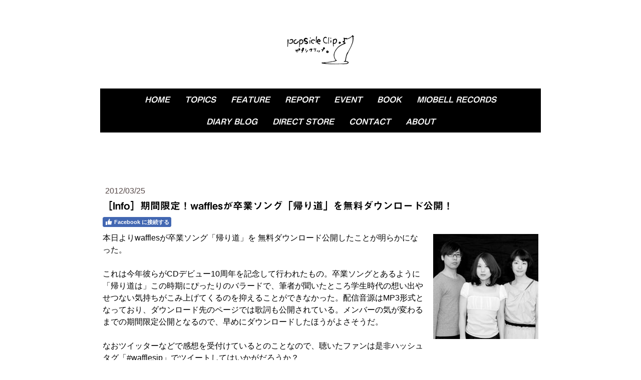

--- FILE ---
content_type: text/html; charset=UTF-8
request_url: https://www.popsicleclip.com/2012/03/25/info-%E6%9C%9F%E9%96%93%E9%99%90%E5%AE%9A-waffles%E3%81%8C%E5%8D%92%E6%A5%AD%E3%82%BD%E3%83%B3%E3%82%B0-%E5%B8%B0%E3%82%8A%E9%81%93-%E3%82%92%E7%84%A1%E6%96%99%E3%83%80%E3%82%A6%E3%83%B3%E3%83%AD%E3%83%BC%E3%83%89%E5%85%AC%E9%96%8B/
body_size: 11717
content:
<!DOCTYPE html>
<html lang="ja-JP"><head>
    <meta charset="utf-8"/>
    <link rel="dns-prefetch preconnect" href="https://u.jimcdn.com/" crossorigin="anonymous"/>
<link rel="dns-prefetch preconnect" href="https://assets.jimstatic.com/" crossorigin="anonymous"/>
<link rel="dns-prefetch preconnect" href="https://image.jimcdn.com" crossorigin="anonymous"/>
<link rel="dns-prefetch preconnect" href="https://fonts.jimstatic.com" crossorigin="anonymous"/>
<meta name="viewport" content="width=device-width, initial-scale=1"/>
<meta http-equiv="X-UA-Compatible" content="IE=edge"/>
<meta name="description" content=""/>
<meta name="robots" content="index, follow, archive"/>
<meta property="st:section" content=""/>
<meta name="generator" content="Jimdo Creator"/>
<meta name="twitter:title" content="［Info］期間限定！wafflesが卒業ソング「帰り道」を無料ダウンロード公開！"/>
<meta name="twitter:description" content="本日よりwafflesが卒業ソング「帰り道」を 無料ダウンロード公開したことが明らかになった。 これは今年彼らがCDデビュー10周年を記念して行われたもの。卒業ソングとあるように「帰り道は」この時期にぴったりのバラードで、筆者が聞いたところ学生時代の想い出やせつない気持ちがこみ上げてくるのを抑えることができなかった。配信音源はMP3形式となっており、ダウンロード先のページでは歌詞も公開されている。メンバーの気が変わるまでの期間限定公開となるので、早めにダウンロードしたほうがよさそうだ。 なおツイッターなどで感想を受付けているとのことなので、聴いたファンは是非ハッシュタグ「#wafflesjp」でツイートしてはいかがだろうか？ &amp;gt;&amp;gt;&amp;gt;帰り道 (Kaeri-michi) / waffles フリーダウンロード &amp;gt;&amp;gt;&amp;gt;waffles オフィシャルサイト"/>
<meta name="twitter:card" content="summary_large_image"/>
<meta property="og:url" content="http://www.popsicleclip.com/2012/03/25/info-%E6%9C%9F%E9%96%93%E9%99%90%E5%AE%9A-waffles%E3%81%8C%E5%8D%92%E6%A5%AD%E3%82%BD%E3%83%B3%E3%82%B0-%E5%B8%B0%E3%82%8A%E9%81%93-%E3%82%92%E7%84%A1%E6%96%99%E3%83%80%E3%82%A6%E3%83%B3%E3%83%AD%E3%83%BC%E3%83%89%E5%85%AC%E9%96%8B/"/>
<meta property="og:title" content="［Info］期間限定！wafflesが卒業ソング「帰り道」を無料ダウンロード公開！"/>
<meta property="og:description" content="本日よりwafflesが卒業ソング「帰り道」を 無料ダウンロード公開したことが明らかになった。 これは今年彼らがCDデビュー10周年を記念して行われたもの。卒業ソングとあるように「帰り道は」この時期にぴったりのバラードで、筆者が聞いたところ学生時代の想い出やせつない気持ちがこみ上げてくるのを抑えることができなかった。配信音源はMP3形式となっており、ダウンロード先のページでは歌詞も公開されている。メンバーの気が変わるまでの期間限定公開となるので、早めにダウンロードしたほうがよさそうだ。 なおツイッターなどで感想を受付けているとのことなので、聴いたファンは是非ハッシュタグ「#wafflesjp」でツイートしてはいかがだろうか？ &amp;gt;&amp;gt;&amp;gt;帰り道 (Kaeri-michi) / waffles フリーダウンロード &amp;gt;&amp;gt;&amp;gt;waffles オフィシャルサイト"/>
<meta property="og:type" content="article"/>
<meta property="og:locale" content="ja_JP"/>
<meta property="og:site_name" content="ポプシクリップ。｜Popsicle Clip. ☆－ポップスリスナー向けの音楽情報メディア－★"/>
<meta name="twitter:image" content="https://image.jimcdn.com/cdn-cgi/image//app/cms/storage/image/path/s3ee25abd2d715711/image/i8ec6a86b71a958cc/version/1332862043/waffles.jpg"/>
<meta property="og:image" content="https://image.jimcdn.com/cdn-cgi/image//app/cms/storage/image/path/s3ee25abd2d715711/image/i8ec6a86b71a958cc/version/1332862043/waffles.jpg"/>
<meta property="og:image:width" content="300"/>
<meta property="og:image:height" content="300"/>
<meta property="og:image:secure_url" content="https://image.jimcdn.com/cdn-cgi/image//app/cms/storage/image/path/s3ee25abd2d715711/image/i8ec6a86b71a958cc/version/1332862043/waffles.jpg"/>
<meta property="article:published_time" content="2012-03-25 07:16:00"/>
<meta property="article:tag" content="musicinfo"/><title>［Info］期間限定！wafflesが卒業ソング「帰り道」を無料ダウンロード公開！ - ポプシクリップ。｜Popsicle Clip. ☆－ポップスリスナー向けの音楽情報メディア－★</title>
<link rel="shortcut icon" href="https://u.jimcdn.com/cms/o/s3ee25abd2d715711/img/favicon.png?t=1486268447"/>
    <link rel="alternate" type="application/rss+xml" title="ブログ" href="https://www.popsicleclip.com/rss/blog"/>    
<link rel="canonical" href="https://www.popsicleclip.com/2012/03/25/info-期間限定-wafflesが卒業ソング-帰り道-を無料ダウンロード公開/"/>

        <script src="https://assets.jimstatic.com/ckies.js.7c38a5f4f8d944ade39b.js"></script>

        <script src="https://assets.jimstatic.com/cookieControl.js.b05bf5f4339fa83b8e79.js"></script>
    <script>window.CookieControlSet.setToOff();</script>

    <style>html,body{margin:0}.hidden{display:none}.n{padding:5px}#cc-website-title a {text-decoration: none}.cc-m-image-align-1{text-align:left}.cc-m-image-align-2{text-align:right}.cc-m-image-align-3{text-align:center}</style>

        <link href="https://u.jimcdn.com/cms/o/s3ee25abd2d715711/layout/dm_0eec6599c9b0789f15eb74c7816e1eec/css/layout.css?t=1673062186" rel="stylesheet" type="text/css" id="jimdo_layout_css"/>
<script>     /* <![CDATA[ */     /*!  loadCss [c]2014 @scottjehl, Filament Group, Inc.  Licensed MIT */     window.loadCSS = window.loadCss = function(e,n,t){var r,l=window.document,a=l.createElement("link");if(n)r=n;else{var i=(l.body||l.getElementsByTagName("head")[0]).childNodes;r=i[i.length-1]}var o=l.styleSheets;a.rel="stylesheet",a.href=e,a.media="only x",r.parentNode.insertBefore(a,n?r:r.nextSibling);var d=function(e){for(var n=a.href,t=o.length;t--;)if(o[t].href===n)return e.call(a);setTimeout(function(){d(e)})};return a.onloadcssdefined=d,d(function(){a.media=t||"all"}),a};     window.onloadCSS = function(n,o){n.onload=function(){n.onload=null,o&&o.call(n)},"isApplicationInstalled"in navigator&&"onloadcssdefined"in n&&n.onloadcssdefined(o)}     /* ]]> */ </script>     <script>
// <![CDATA[
onloadCSS(loadCss('https://assets.jimstatic.com/web.css.0732c147b7adfbb7c932a67d78765812.css') , function() {
    this.id = 'jimdo_web_css';
});
// ]]>
</script>
<link href="https://assets.jimstatic.com/web.css.0732c147b7adfbb7c932a67d78765812.css" rel="preload" as="style"/>
<noscript>
<link href="https://assets.jimstatic.com/web.css.0732c147b7adfbb7c932a67d78765812.css" rel="stylesheet"/>
</noscript>
    <script>
    //<![CDATA[
        var jimdoData = {"isTestserver":false,"isLcJimdoCom":false,"isJimdoHelpCenter":false,"isProtectedPage":false,"cstok":"de6c3fc147ce4fcb7d77d11cbddadcd29a89ef8c","cacheJsKey":"af37463b1ceb7cdd5aa498b70f8af548d34286b6","cacheCssKey":"af37463b1ceb7cdd5aa498b70f8af548d34286b6","cdnUrl":"https:\/\/assets.jimstatic.com\/","minUrl":"https:\/\/assets.jimstatic.com\/app\/cdn\/min\/file\/","authUrl":"https:\/\/a.jimdo.com\/","webPath":"https:\/\/www.popsicleclip.com\/","appUrl":"https:\/\/a.jimdo.com\/","cmsLanguage":"ja_JP","isFreePackage":false,"mobile":false,"isDevkitTemplateUsed":true,"isTemplateResponsive":true,"websiteId":"s3ee25abd2d715711","pageId":1117458715,"packageId":2,"shop":{"deliveryTimeTexts":{"1":"\u914d\u9001\u671f\u9593\uff1a\uff11\uff0d\uff13\u65e5","2":"\u914d\u9001\u671f\u9593\uff1a\uff13\uff0d\uff15\u65e5","3":"\u914d\u9001\u671f\u9593\uff1a\u53d7\u6ce8\u751f\u7523\u306e\u305f\u3081\u5225\u9014\u3054\u9023\u7d61"},"checkoutButtonText":"\u8cfc\u5165","isReady":false,"currencyFormat":{"pattern":"\u00a4#,##0","convertedPattern":"$#,##0","symbols":{"GROUPING_SEPARATOR":",","DECIMAL_SEPARATOR":".","CURRENCY_SYMBOL":"\uffe5"}},"currencyLocale":"ja_JP"},"tr":{"gmap":{"searchNotFound":"\u5165\u529b\u3055\u308c\u305f\u4f4f\u6240\u306f\u5b58\u5728\u3057\u306a\u3044\u304b\u3001\u898b\u3064\u3051\u308b\u3053\u3068\u304c\u3067\u304d\u307e\u305b\u3093\u3067\u3057\u305f\u3002","routeNotFound":"\u30eb\u30fc\u30c8\u304c\u8a08\u7b97\u3067\u304d\u307e\u305b\u3093\u3067\u3057\u305f\u3002\u76ee\u7684\u5730\u304c\u9060\u3059\u304e\u308b\u304b\u660e\u78ba\u3067\u306f\u306a\u3044\u53ef\u80fd\u6027\u304c\u3042\u308a\u307e\u3059\u3002"},"shop":{"checkoutSubmit":{"next":"\u6b21\u3078","wait":"\u304a\u5f85\u3061\u304f\u3060\u3055\u3044"},"paypalError":"\u30a8\u30e9\u30fc\u304c\u767a\u751f\u3057\u307e\u3057\u305f\u3002\u518d\u5ea6\u304a\u8a66\u3057\u304f\u3060\u3055\u3044\u3002","cartBar":"\u30b7\u30e7\u30c3\u30d4\u30f3\u30b0\u30ab\u30fc\u30c8\u3092\u78ba\u8a8d","maintenance":"\u7533\u3057\u8a33\u3054\u3056\u3044\u307e\u305b\u3093\u3001\u30e1\u30f3\u30c6\u30ca\u30f3\u30b9\u4e2d\u306e\u305f\u3081\u4e00\u6642\u7684\u306b\u30b7\u30e7\u30c3\u30d7\u304c\u5229\u7528\u3067\u304d\u307e\u305b\u3093\u3002\u3054\u8ff7\u60d1\u3092\u304a\u304b\u3051\u3057\u7533\u3057\u8a33\u3054\u3056\u3044\u307e\u305b\u3093\u304c\u3001\u304a\u6642\u9593\u3092\u3042\u3051\u3066\u518d\u5ea6\u304a\u8a66\u3057\u304f\u3060\u3055\u3044\u3002","addToCartOverlay":{"productInsertedText":"\u30ab\u30fc\u30c8\u306b\u5546\u54c1\u304c\u8ffd\u52a0\u3055\u308c\u307e\u3057\u305f","continueShoppingText":"\u8cb7\u3044\u7269\u3092\u7d9a\u3051\u308b","reloadPageText":"\u66f4\u65b0"},"notReadyText":"\u3053\u3061\u3089\u306e\u30b7\u30e7\u30c3\u30d7\u306f\u73fe\u5728\u6e96\u5099\u4e2d\u306e\u305f\u3081\u3054\u5229\u7528\u3044\u305f\u3060\u3051\u307e\u305b\u3093\u3002\u30b7\u30e7\u30c3\u30d7\u30aa\u30fc\u30ca\u30fc\u306f\u4ee5\u4e0b\u3092\u3054\u78ba\u8a8d\u304f\u3060\u3055\u3044\u3002https:\/\/help.jimdo.com\/hc\/ja\/articles\/115005521583","numLeftText":"\u73fe\u5728\u3053\u306e\u5546\u54c1\u306f {:num} \u307e\u3067\u8cfc\u5165\u3067\u304d\u307e\u3059\u3002","oneLeftText":"\u3053\u306e\u5546\u54c1\u306e\u5728\u5eab\u306f\u6b8b\u308a1\u70b9\u3067\u3059"},"common":{"timeout":"\u30a8\u30e9\u30fc\u304c\u767a\u751f\u3044\u305f\u3057\u307e\u3057\u305f\u3002\u5f8c\u307b\u3069\u518d\u5b9f\u884c\u3057\u3066\u304f\u3060\u3055\u3044\u3002"},"form":{"badRequest":"\u30a8\u30e9\u30fc\u304c\u767a\u751f\u3057\u307e\u3057\u305f\u3002\u5f8c\u307b\u3069\u6539\u3081\u3066\u304a\u8a66\u3057\u304f\u3060\u3055\u3044\u3002"}},"jQuery":"jimdoGen002","isJimdoMobileApp":false,"bgConfig":{"id":107941689,"type":"color","color":"rgb(255, 255, 255)"},"bgFullscreen":null,"responsiveBreakpointLandscape":767,"responsiveBreakpointPortrait":480,"copyableHeadlineLinks":false,"tocGeneration":false,"googlemapsConsoleKey":false,"loggingForAnalytics":false,"loggingForPredefinedPages":false,"isFacebookPixelIdEnabled":false,"userAccountId":"9f52c60f-ecdf-4418-957f-7f54d5ae6320","dmp":{"typesquareFontApiKey":"4L6CCYWjET8%3D","typesquareFontApiScriptUrl":"\/\/code.typesquare.com\/static\/4L6CCYWjET8%253D\/ts105.js","typesquareFontsAvailable":true}};
    // ]]>
</script>

     <script> (function(window) { 'use strict'; var regBuff = window.__regModuleBuffer = []; var regModuleBuffer = function() { var args = [].slice.call(arguments); regBuff.push(args); }; if (!window.regModule) { window.regModule = regModuleBuffer; } })(window); </script>
    <script src="https://assets.jimstatic.com/web.js.58bdb3da3da85b5697c0.js" async="true"></script>
    <script src="https://assets.jimstatic.com/at.js.62588d64be2115a866ce.js"></script>
<meta name="google-site-verification" content="IYdG6GuOOhVxqynnDRQvO7GWIqTXV93jxbzd0zOhj3Y"/>
<link rel="apple-touch-icon" href="https://u.jimcdn.com/www56/o/s3ee25abd2d715711/userlayout/img/icon-stamp-144.png"/>

<script src="https://code.jquery.com/jquery-1.10.2.min.js" type="text/javascript"></script>
<link href="https://fonts.googleapis.com/css?family=Open+Sans|PT+Sans+Narrow" rel="stylesheet"/>
<link href="https://fonts.googleapis.com/css?family=Archivo+Black|Gravitas+One|Heebo|Lobster|Noto+Sans+JP|Oswald|Passion+One|Permanent+Marker|Roboto+Mono|Tauri|EB+Garamond:wght@500|Walter+Turncoat" rel="stylesheet"/>

<script async="async" src="https://www.googletagmanager.com/gtag/js?id=G-Z4PTYZZECT"></script>

<script type="text/javascript">
//<![CDATA[
  window.dataLayer = window.dataLayer || [];
  function gtag(){dataLayer.push(arguments);}
  gtag('js', new Date());

  gtag('config', 'G-Z4PTYZZECT');
//]]>
</script>
    
</head>

<body class="body cc-page cc-page-blog j-m-gallery-styles j-m-video-styles j-m-hr-styles j-m-header-styles j-m-text-styles j-m-emotionheader-styles j-m-htmlCode-styles j-m-rss-styles j-m-form-styles j-m-table-styles j-m-textWithImage-styles j-m-downloadDocument-styles j-m-imageSubtitle-styles j-m-flickr-styles j-m-googlemaps-styles j-m-blogSelection-styles j-m-comment-styles-disabled j-m-jimdo-styles j-m-profile-styles j-m-guestbook-styles j-m-promotion-styles j-m-twitter-styles j-m-hgrid-styles j-m-shoppingcart-styles j-m-catalog-styles j-m-product-styles-disabled j-m-facebook-styles j-m-sharebuttons-styles j-m-formnew-styles-disabled j-m-callToAction-styles j-m-turbo-styles j-m-spacing-styles j-m-googleplus-styles j-m-dummy-styles j-m-search-styles j-m-booking-styles j-m-socialprofiles-styles j-footer-styles cc-pagemode-default cc-content-parent" id="page-1117458715">

<div id="cc-inner" class="cc-content-parent">

    <!-- background-area -->
    <div class="jtpl-background-area" background-area=""></div>
    <!-- END background-area -->

    <input type="checkbox" id="jtpl-mobile-navigation__checkbox" class="jtpl-mobile-navigation__checkbox"/><!-- _main.sass --><div class="jtpl-main cc-content-parent">

      <div class="jtpl-main__inner layout-alignment content-options cc-content-parent">

        <!-- _header.sass -->
        <header class="jtpl-header"><!-- _mobile-navigation.sass --><div class="jtpl-mobile-decoration"></div>
          <nav class="jtpl-mobile-navigation navigation-colors"><label for="jtpl-mobile-navigation__checkbox" class="jtpl-mobile-navigation__label">
              <span class="jtpl-mobile-navigation__borders navigation-colors__menu-icon"></span>
            </label>
            <div class="jtpl-mobile-navigation__inner">
              <div data-container="navigation"><div class="j-nav-variant-nested"><ul class="cc-nav-level-0 j-nav-level-0"><li id="cc-nav-view-275591615" class="jmd-nav__list-item-0"><a href="/" data-link-title="HOME">HOME</a></li><li id="cc-nav-view-2357670489" class="jmd-nav__list-item-0"><a href="/topics/" data-link-title="Topics">Topics</a></li><li id="cc-nav-view-331068115" class="jmd-nav__list-item-0"><a href="/feature/" data-link-title="Feature">Feature</a></li><li id="cc-nav-view-982620115" class="jmd-nav__list-item-0"><a href="/report/" data-link-title="Report">Report</a></li><li id="cc-nav-view-659859815" class="jmd-nav__list-item-0 j-nav-has-children"><a href="/event/" data-link-title="Event">Event</a><span data-navi-toggle="cc-nav-view-659859815" class="jmd-nav__toggle-button"></span><ul class="cc-nav-level-1 j-nav-level-1"><li id="cc-nav-view-2506941989" class="jmd-nav__list-item-1"><a href="/event/pops-parade-vol-42/" data-link-title="POPS Parade Vol.42">POPS Parade Vol.42</a></li><li id="cc-nav-view-2506941889" class="jmd-nav__list-item-1"><a href="/event/pops-parade-vol-41/" data-link-title="POPS Parade Vol.41">POPS Parade Vol.41</a></li><li id="cc-nav-view-2505276189" class="jmd-nav__list-item-1"><a href="/event/pops-parade-vol-40/" data-link-title="POPS Parade Vol.40">POPS Parade Vol.40</a></li></ul></li><li id="cc-nav-view-1382959888" class="jmd-nav__list-item-0"><a href="/book/" data-link-title="Book">Book</a></li><li id="cc-nav-view-2362172589" class="jmd-nav__list-item-0"><a href="https://miobell-records.com/" data-link-title="miobell records" target="_blank" rel="nofollow">miobell records</a></li><li id="cc-nav-view-275762915" class="jmd-nav__list-item-0"><a href="/diary-blog/" data-link-title="diary blog">diary blog</a></li><li id="cc-nav-view-2457575589" class="jmd-nav__list-item-0"><a href="https://popsicleclip.stores.jp/" data-link-title="DIRECT STORE" target="_blank" rel="nofollow">DIRECT STORE</a></li><li id="cc-nav-view-275592615" class="jmd-nav__list-item-0 j-nav-has-children"><a href="/contact/" data-link-title="Contact">Contact</a><span data-navi-toggle="cc-nav-view-275592615" class="jmd-nav__toggle-button"></span><ul class="cc-nav-level-1 j-nav-level-1"><li id="cc-nav-view-2264546889" class="jmd-nav__list-item-1"><a href="/contact/mailmagazine/" data-link-title="mailmagazine">mailmagazine</a></li></ul></li><li id="cc-nav-view-2185172589" class="jmd-nav__list-item-0"><a href="/about-2/" data-link-title="About">About</a></li></ul></div></div>
            </div>
          </nav><!-- END _mobile-navigation.sass --><div class="jtpl-title">
            
          </div>
          <div class="jtpl-logo">
            <div id="cc-website-logo" class="cc-single-module-element"><div id="cc-m-13360256189" class="j-module n j-imageSubtitle"><div class="cc-m-image-container"><figure class="cc-imagewrapper cc-m-image-align-3">
<a href="https://www.popsicleclip.com/" target="_self"><img srcset="https://image.jimcdn.com/cdn-cgi/image/width=145%2Cheight=10000%2Cfit=contain%2Cformat=png%2C/app/cms/storage/image/path/s3ee25abd2d715711/image/ifdaedfac313858ea/version/1620169379/image.png 145w, https://image.jimcdn.com/cdn-cgi/image/width=290%2Cheight=10000%2Cfit=contain%2Cformat=png%2C/app/cms/storage/image/path/s3ee25abd2d715711/image/ifdaedfac313858ea/version/1620169379/image.png 290w" sizes="(min-width: 145px) 145px, 100vw" id="cc-m-imagesubtitle-image-13360256189" src="https://image.jimcdn.com/cdn-cgi/image/width=145%2Cheight=10000%2Cfit=contain%2Cformat=png%2C/app/cms/storage/image/path/s3ee25abd2d715711/image/ifdaedfac313858ea/version/1620169379/image.png" alt="ポプシクリップ。｜Popsicle Clip. ☆－ポップスリスナー向けの音楽情報メディア－★" class="" data-src-width="805" data-src-height="377" data-src="https://image.jimcdn.com/cdn-cgi/image/width=145%2Cheight=10000%2Cfit=contain%2Cformat=png%2C/app/cms/storage/image/path/s3ee25abd2d715711/image/ifdaedfac313858ea/version/1620169379/image.png" data-image-id="8418919089"/></a>    

</figure>
</div>
<div class="cc-clear"></div>
<script id="cc-m-reg-13360256189">// <![CDATA[

    window.regModule("module_imageSubtitle", {"data":{"imageExists":true,"hyperlink":"","hyperlink_target":"","hyperlinkAsString":"","pinterest":"0","id":13360256189,"widthEqualsContent":"0","resizeWidth":"145","resizeHeight":68},"id":13360256189});
// ]]>
</script></div></div>
          </div>

          <!-- _navigation.sass -->
          <nav class="jtpl-navigation border-options"><div class="jtpl-navigation__inner navigation-colors" data-dropdown="true">
              <div data-container="navigation"><div class="j-nav-variant-nested"><ul class="cc-nav-level-0 j-nav-level-0"><li id="cc-nav-view-275591615" class="jmd-nav__list-item-0"><a href="/" data-link-title="HOME">HOME</a></li><li id="cc-nav-view-2357670489" class="jmd-nav__list-item-0"><a href="/topics/" data-link-title="Topics">Topics</a></li><li id="cc-nav-view-331068115" class="jmd-nav__list-item-0"><a href="/feature/" data-link-title="Feature">Feature</a></li><li id="cc-nav-view-982620115" class="jmd-nav__list-item-0"><a href="/report/" data-link-title="Report">Report</a></li><li id="cc-nav-view-659859815" class="jmd-nav__list-item-0 j-nav-has-children"><a href="/event/" data-link-title="Event">Event</a><span data-navi-toggle="cc-nav-view-659859815" class="jmd-nav__toggle-button"></span><ul class="cc-nav-level-1 j-nav-level-1"><li id="cc-nav-view-2506941989" class="jmd-nav__list-item-1"><a href="/event/pops-parade-vol-42/" data-link-title="POPS Parade Vol.42">POPS Parade Vol.42</a></li><li id="cc-nav-view-2506941889" class="jmd-nav__list-item-1"><a href="/event/pops-parade-vol-41/" data-link-title="POPS Parade Vol.41">POPS Parade Vol.41</a></li><li id="cc-nav-view-2505276189" class="jmd-nav__list-item-1"><a href="/event/pops-parade-vol-40/" data-link-title="POPS Parade Vol.40">POPS Parade Vol.40</a></li></ul></li><li id="cc-nav-view-1382959888" class="jmd-nav__list-item-0"><a href="/book/" data-link-title="Book">Book</a></li><li id="cc-nav-view-2362172589" class="jmd-nav__list-item-0"><a href="https://miobell-records.com/" data-link-title="miobell records" target="_blank" rel="nofollow">miobell records</a></li><li id="cc-nav-view-275762915" class="jmd-nav__list-item-0"><a href="/diary-blog/" data-link-title="diary blog">diary blog</a></li><li id="cc-nav-view-2457575589" class="jmd-nav__list-item-0"><a href="https://popsicleclip.stores.jp/" data-link-title="DIRECT STORE" target="_blank" rel="nofollow">DIRECT STORE</a></li><li id="cc-nav-view-275592615" class="jmd-nav__list-item-0 j-nav-has-children"><a href="/contact/" data-link-title="Contact">Contact</a><span data-navi-toggle="cc-nav-view-275592615" class="jmd-nav__toggle-button"></span><ul class="cc-nav-level-1 j-nav-level-1"><li id="cc-nav-view-2264546889" class="jmd-nav__list-item-1"><a href="/contact/mailmagazine/" data-link-title="mailmagazine">mailmagazine</a></li></ul></li><li id="cc-nav-view-2185172589" class="jmd-nav__list-item-0"><a href="/about-2/" data-link-title="About">About</a></li></ul></div></div>
            </div>
          </nav><!-- END _navigation.sass --></header><!-- END _header.sass --><!-- _content.sass --><div class="jtpl-content cc-content-parent">
          <nav class="jtpl-breadcrumb breadcrumb-options"><div data-container="navigation"><div class="j-nav-variant-breadcrumb"><ol/></div></div>
          </nav><div id="content_area" data-container="content"><div id="content_start"></div>
        <article class="j-blog"><div class="n j-blog-meta j-blog-post--header">
    <div class="j-text j-module n">
                <span class="j-text j-blog-post--date">
            2012/03/25        </span>
    </div>
    <h1 class="j-blog-header j-blog-headline j-blog-post--headline">［Info］期間限定！wafflesが卒業ソング「帰り道」を無料ダウンロード公開！</h1>
</div>
<div class="post j-blog-content">
        <div id="cc-matrix-1355731815"><div id="cc-m-5987512515" class="j-module n j-facebook ">        <div class="j-search-results">
            <button class="fb-placeholder-button j-fb-placeholder-button"><span class="like-icon"></span>Facebook に接続する</button>
            <div class="fb-like" data-href="https://www.popsicleclip.com/2012/03/25/info-%E6%9C%9F%E9%96%93%E9%99%90%E5%AE%9A-waffles%E3%81%8C%E5%8D%92%E6%A5%AD%E3%82%BD%E3%83%B3%E3%82%B0-%E5%B8%B0%E3%82%8A%E9%81%93-%E3%82%92%E7%84%A1%E6%96%99%E3%83%80%E3%82%A6%E3%83%B3%E3%83%AD%E3%83%BC%E3%83%89%E5%85%AC%E9%96%8B/" data-layout="standard" data-action="like" data-show-faces="false" data-share="false"></div>
        </div><script>// <![CDATA[

    window.regModule("module_facebook", []);
// ]]>
</script></div><div id="cc-m-5988368715" class="j-module n j-textWithImage "><figure class="cc-imagewrapper cc-m-image-align-2">
<img srcset="https://image.jimcdn.com/cdn-cgi/image/width=210%2Cheight=1024%2Cfit=contain%2Cformat=jpg%2C/app/cms/storage/image/path/s3ee25abd2d715711/image/i8ec6a86b71a958cc/version/1332862043/waffles.jpg 210w, https://image.jimcdn.com/cdn-cgi/image//app/cms/storage/image/path/s3ee25abd2d715711/image/i8ec6a86b71a958cc/version/1332862043/waffles.jpg 300w" sizes="(min-width: 210px) 210px, 100vw" id="cc-m-textwithimage-image-5988368715" src="https://image.jimcdn.com/cdn-cgi/image/width=210%2Cheight=1024%2Cfit=contain%2Cformat=jpg%2C/app/cms/storage/image/path/s3ee25abd2d715711/image/i8ec6a86b71a958cc/version/1332862043/waffles.jpg" alt="waffles" class="" data-src-width="300" data-src-height="300" data-src="https://image.jimcdn.com/cdn-cgi/image/width=210%2Cheight=1024%2Cfit=contain%2Cformat=jpg%2C/app/cms/storage/image/path/s3ee25abd2d715711/image/i8ec6a86b71a958cc/version/1332862043/waffles.jpg" data-image-id="4130688215"/>    

</figure>
<div>
    <div id="cc-m-textwithimage-5988368715" data-name="text" data-action="text" class="cc-m-textwithimage-inline-rte">
        <p>
    <span style="color: #000000;">本日よりwafflesが卒業ソング「帰り道」を 無料ダウンロード公開したことが明らかになった。</span>
</p>

<p>
     
</p>

<p>
    <span style="color: #000000;">これは今年彼らがCDデビュー10周年を記念して行われたもの。卒業ソングとあるように「帰り道は」この時期にぴったりのバラードで、筆者が聞いたところ学生時代の想い出やせつない気持ちがこみ上げてくるのを抑えることができなかった。配信音源はMP3形式となっており、ダウンロード先のページでは歌詞も公開されている。メンバーの気が変わるまでの期間限定公開となるので、早めにダウンロードしたほうがよさそうだ。</span>
</p>

<p>
     
</p>

<p>
    <span style="color: #000000;">なおツイッターなどで感想を受付けているとのことなので、聴いたファンは是非ハッシュタグ「#wafflesjp」でツイートしてはいかがだろうか？</span>
</p>

<p>
    <span style="color: #000000;"><br/></span>
</p>

<p>
     
</p>

<p>
    <span style="color: #000000;">&gt;&gt;&gt;<a href="http://soundcloud.com/wafflesjp/kaerimichi/" target="_blank">帰り道 (Kaeri-michi) / waffles　フリーダウンロード</a></span>
</p>

<p>
    <span style="color: #000000;">&gt;&gt;&gt;<a href="http://www.waffles.jp/" target="_blank">waffles オフィシャルサイト</a></span>
</p>

<p>
     
</p>

<p>
     
</p>

<p>
     
</p>

<p>
     
</p>

<p>
     
</p>

<p>
    <span style="color: #000000;"><br/></span>
</p>

<p>
     
</p>    </div>
</div>

<div class="cc-clear"></div>
<script id="cc-m-reg-5988368715">// <![CDATA[

    window.regModule("module_textWithImage", {"data":{"imageExists":true,"hyperlink":"","hyperlink_target":"","hyperlinkAsString":"","pinterest":"0","id":5988368715,"widthEqualsContent":"0","resizeWidth":210,"resizeHeight":210},"id":5988368715});
// ]]>
</script></div></div>
        </div><div class="j-module n j-text j-blog-post--tags-wrapper"><span class="j-blog-post--tags--template" style="display: none;"><a class="j-blog-post--tag" href="https://www.popsicleclip.com/ブログ/?tag=tagPlaceholder">tagPlaceholder</a></span><span class="j-blog-post--tags-label" style="display: inline;">カテゴリ：</span> <span class="j-blog-post--tags-list"><a class="j-blog-post--tag" href="https://www.popsicleclip.com/ブログ/?tag=musicinfo">musicinfo</a></span></div>
                <div class="n j-comment">
                    <div id="commentsModule5986659915"><p id="skiptoform5986659915" class="skiptoform"><a href="#" data-id="5986659915" data-action="goToForm">コメントをお書きください</a></p><div class="j-blog-comment-counter" id="numComments5986659915"> コメント: <i class="cc-comments-count">0</i> </div><ul class="com-list-noava" id="commentOutput5986659915"><li id="commentFormContainer5986659915" class="commentstd clearover cc-m-comment-loading"><a name="commentForm5986659915"></a></li></ul><div id="commentError5986659915" class="message-error" style="display: none;"></div><div id="commentSuccess5986659915" class="message-ok" style="display: none;"></div></div><script>// <![CDATA[

    window.regModule("module_comment", {"data":{"id":"5986659915","closed":"0","captcha":"e2c37118a51d250f8023795a793ea4fe","avatar":false,"lang":{"comment":"\u30b3\u30e1\u30f3\u30c8","comments":"\u30b3\u30e1\u30f3\u30c8"}}});
// ]]>
</script>
                </div></article>
        </div>
        </div>
        <!-- END _content.sass -->

        <!-- _sidebar.sass -->
        <aside class="jtpl-sidebar border-options"><div data-container="sidebar"><div id="cc-matrix-454200015"><div id="cc-m-5982058015" class="j-module n j-header "><h3 class="" id="cc-m-header-5982058015">RECOMMEND</h3></div><div id="cc-m-11561012689" class="j-module n j-hgrid ">    <div class="cc-m-hgrid-column" style="width: 23.49%;">
        <div id="cc-matrix-3225164389"><div id="cc-m-14013111289" class="j-module n j-imageSubtitle "><figure class="cc-imagewrapper cc-m-image-align-1 cc-m-width-maxed">
<a href="https://popsicleclip.stores.jp/items/5ebf516d9931213c920b44d5" target="_blank"><img srcset="https://image.jimcdn.com/cdn-cgi/image/width=197%2Cheight=10000%2Cfit=contain%2Cformat=jpg%2C/app/cms/storage/image/path/s3ee25abd2d715711/image/i47559a061c53d7d6/version/1631242259/image.jpg 197w, https://image.jimcdn.com/cdn-cgi/image/width=320%2Cheight=10000%2Cfit=contain%2Cformat=jpg%2C/app/cms/storage/image/path/s3ee25abd2d715711/image/i47559a061c53d7d6/version/1631242259/image.jpg 320w, https://image.jimcdn.com/cdn-cgi/image/width=394%2Cheight=10000%2Cfit=contain%2Cformat=jpg%2C/app/cms/storage/image/path/s3ee25abd2d715711/image/i47559a061c53d7d6/version/1631242259/image.jpg 394w" sizes="(min-width: 197px) 197px, 100vw" id="cc-m-imagesubtitle-image-14013111289" src="https://image.jimcdn.com/cdn-cgi/image/width=197%2Cheight=10000%2Cfit=contain%2Cformat=jpg%2C/app/cms/storage/image/path/s3ee25abd2d715711/image/i47559a061c53d7d6/version/1631242259/image.jpg" alt="" class="" data-src-width="500" data-src-height="444" data-src="https://image.jimcdn.com/cdn-cgi/image/width=197%2Cheight=10000%2Cfit=contain%2Cformat=jpg%2C/app/cms/storage/image/path/s3ee25abd2d715711/image/i47559a061c53d7d6/version/1631242259/image.jpg" data-image-id="8765009589"/></a>    

</figure>

<div class="cc-clear"></div>
<script id="cc-m-reg-14013111289">// <![CDATA[

    window.regModule("module_imageSubtitle", {"data":{"imageExists":true,"hyperlink":"https:\/\/popsicleclip.stores.jp\/items\/5ebf516d9931213c920b44d5","hyperlink_target":"_blank","hyperlinkAsString":"https:\/\/popsicleclip.stores.jp\/items\/5ebf516d9931213c920b44d5","pinterest":"0","id":14013111289,"widthEqualsContent":"1","resizeWidth":"197","resizeHeight":175},"id":14013111289});
// ]]>
</script></div><div id="cc-m-13308627289" class="j-module n j-spacing ">
    <div class="cc-m-spacer" style="height: 10px;">
    
</div>

</div><div id="cc-m-14013111589" class="j-module n j-text "><div id="cc-m-12691517189" class="j-module n j-text">
    <p>
        <span style="font-size: 14px;"><strong>Three Berry Icecream</strong></span>
    </p>

    <p>
        <span style="font-size: 14px;"><strong><strong><span style="color: #ff6600;"><strong>Sunshine on my mind 1998-2018</strong></span></strong></strong></span>
    </p>

    <p>
        <span style="color: #000000; font-size: 14px;">2018年10月17日リリース</span>
    </p>

    <p>
        <a href="https://popsicleclip.stores.jp/items/5ebf516d9931213c920b44d5" target="_blank" title="https://popsicleclip.stores.jp/items/5ebf516d9931213c920b44d5"><span style="font-size: 14px;"><span style="color: #000000;">公式直販サイト紹介ページ</span></span></a>
    </p>
</div></div></div>    </div>
            <div class="cc-m-hgrid-separator" data-display="cms-only"><div></div></div>
        <div class="cc-m-hgrid-column" style="width: 23.49%;">
        <div id="cc-matrix-3225164489"><div id="cc-m-14013112489" class="j-module n j-imageSubtitle "><figure class="cc-imagewrapper cc-m-image-align-1 cc-m-width-maxed">
<a href="https://popsicleclip.stores.jp/items/5ebf516d9931213c920b44e4" target="_blank"><img srcset="https://image.jimcdn.com/cdn-cgi/image/width=197%2Cheight=10000%2Cfit=contain%2Cformat=png%2C/app/cms/storage/image/path/s3ee25abd2d715711/image/i7f594286f7603378/version/1631242334/image.png 197w, https://image.jimcdn.com/cdn-cgi/image/width=320%2Cheight=10000%2Cfit=contain%2Cformat=png%2C/app/cms/storage/image/path/s3ee25abd2d715711/image/i7f594286f7603378/version/1631242334/image.png 320w, https://image.jimcdn.com/cdn-cgi/image/width=394%2Cheight=10000%2Cfit=contain%2Cformat=png%2C/app/cms/storage/image/path/s3ee25abd2d715711/image/i7f594286f7603378/version/1631242334/image.png 394w" sizes="(min-width: 197px) 197px, 100vw" id="cc-m-imagesubtitle-image-14013112489" src="https://image.jimcdn.com/cdn-cgi/image/width=197%2Cheight=10000%2Cfit=contain%2Cformat=png%2C/app/cms/storage/image/path/s3ee25abd2d715711/image/i7f594286f7603378/version/1631242334/image.png" alt="" class="" data-src-width="500" data-src-height="500" data-src="https://image.jimcdn.com/cdn-cgi/image/width=197%2Cheight=10000%2Cfit=contain%2Cformat=png%2C/app/cms/storage/image/path/s3ee25abd2d715711/image/i7f594286f7603378/version/1631242334/image.png" data-image-id="8765009989"/></a>    

</figure>

<div class="cc-clear"></div>
<script id="cc-m-reg-14013112489">// <![CDATA[

    window.regModule("module_imageSubtitle", {"data":{"imageExists":true,"hyperlink":"https:\/\/popsicleclip.stores.jp\/items\/5ebf516d9931213c920b44e4","hyperlink_target":"_blank","hyperlinkAsString":"https:\/\/popsicleclip.stores.jp\/items\/5ebf516d9931213c920b44e4","pinterest":"0","id":14013112489,"widthEqualsContent":"1","resizeWidth":"197","resizeHeight":197},"id":14013112489});
// ]]>
</script></div><div id="cc-m-14013113289" class="j-module n j-text "><div id="cc-m-12691517189" class="j-module n j-text">
    <p>
        <span style="font-size: 14px;"><strong>Three Berry Icecream</strong></span>
    </p>

    <p>
        <span style="font-size: 14px;"><strong><strong><span style="color: #ff6600;"><strong>Sunshine on my mind 1998-2018</strong></span></strong></strong></span>
    </p>

    <p>
        <span style="color: #000000; font-size: 14px;">2017年12月6日リリース</span>
    </p>

    <p>
        <a href="https://popsicleclip.stores.jp/items/5ebf516d9931213c920b44e4" target="_blank" title="https://popsicleclip.stores.jp/items/5ebf516d9931213c920b44e4"><span style="font-size: 14px;"><span style="color: #000000;">公式直販サイト紹介ページ</span></span></a>
    </p>
</div></div></div>    </div>
            <div class="cc-m-hgrid-separator" data-display="cms-only"><div></div></div>
        <div class="cc-m-hgrid-column" style="width: 23.5%;">
        <div id="cc-matrix-3543214389"><div id="cc-m-12547300189" class="j-module n j-imageSubtitle "><figure class="cc-imagewrapper cc-m-image-align-1">
<a href="https://www.amazon.co.jp/exec/obidos/ASIN/B07GYNQPQF/popsicle0b-22/ref=nosim" target="_blank"><img srcset="https://image.jimcdn.com/cdn-cgi/image/width=185%2Cheight=10000%2Cfit=contain%2Cformat=jpg%2C/app/cms/storage/image/path/s3ee25abd2d715711/image/ibd0a1bd976b8a770/version/1536248118/image.jpg 185w, https://image.jimcdn.com/cdn-cgi/image/width=320%2Cheight=10000%2Cfit=contain%2Cformat=jpg%2C/app/cms/storage/image/path/s3ee25abd2d715711/image/ibd0a1bd976b8a770/version/1536248118/image.jpg 320w, https://image.jimcdn.com/cdn-cgi/image/width=370%2Cheight=10000%2Cfit=contain%2Cformat=jpg%2C/app/cms/storage/image/path/s3ee25abd2d715711/image/ibd0a1bd976b8a770/version/1536248118/image.jpg 370w" sizes="(min-width: 185px) 185px, 100vw" id="cc-m-imagesubtitle-image-12547300189" src="https://image.jimcdn.com/cdn-cgi/image/width=185%2Cheight=10000%2Cfit=contain%2Cformat=jpg%2C/app/cms/storage/image/path/s3ee25abd2d715711/image/ibd0a1bd976b8a770/version/1536248118/image.jpg" alt="" class="" data-src-width="500" data-src-height="500" data-src="https://image.jimcdn.com/cdn-cgi/image/width=185%2Cheight=10000%2Cfit=contain%2Cformat=jpg%2C/app/cms/storage/image/path/s3ee25abd2d715711/image/ibd0a1bd976b8a770/version/1536248118/image.jpg" data-image-id="8073915989"/></a>    

</figure>

<div class="cc-clear"></div>
<script id="cc-m-reg-12547300189">// <![CDATA[

    window.regModule("module_imageSubtitle", {"data":{"imageExists":true,"hyperlink":"https:\/\/www.amazon.co.jp\/exec\/obidos\/ASIN\/B07GYNQPQF\/popsicle0b-22\/ref%3Dnosim","hyperlink_target":"_blank","hyperlinkAsString":"https:\/\/www.amazon.co.jp\/exec\/obidos\/ASIN\/B07GYNQPQF\/popsicle0b-22\/ref%3Dnosim","pinterest":"0","id":12547300189,"widthEqualsContent":"0","resizeWidth":"185","resizeHeight":185},"id":12547300189});
// ]]>
</script></div><div id="cc-m-12547300389" class="j-module n j-text "><div id="cc-m-12691517189" class="j-module n j-text">
    <p>
        <span style="font-size: 14px;"><strong>歌手常盤ゆう</strong></span>
    </p>

    <p>
        <span style="font-size: 14px;"><strong><strong><span style="color: #ff6600;"><strong>nyu:</strong></span></strong></strong></span>
    </p>

    <p>
        <span style="color: #000000; font-size: 14px;">2018年8月8日リリース</span>
    </p>

    <p>
        <span style="font-size: 14px;"><a href="https://www.amazon.co.jp/exec/obidos/ASIN/B07GYNQPQF/popsicle0b-22/ref=nosim" target="_blank" title="https://www.amazon.co.jp/exec/obidos/ASIN/B07GYNQPQF/popsicle0b-22/ref=nosim"><span style="color: #000000;">Amazon商品ページ</span></a></span>
    </p>
</div></div></div>    </div>
            <div class="cc-m-hgrid-separator" data-display="cms-only"><div></div></div>
        <div class="cc-m-hgrid-column last" style="width: 23.5%;">
        <div id="cc-matrix-3543214489"><div id="cc-m-12904412789" class="j-module n j-imageSubtitle "><figure class="cc-imagewrapper cc-m-image-align-1 cc-m-width-maxed">
<a href="https://www.amazon.co.jp/exec/obidos/ASIN/B0188MKGZ0/popsicle0b-22/ref=nosim" target="_blank"><img srcset="https://image.jimcdn.com/cdn-cgi/image/width=185%2Cheight=10000%2Cfit=contain%2Cformat=jpg%2C/app/cms/storage/image/path/s3ee25abd2d715711/image/i84b962a8f5fddc18/version/1509762436/image.jpg 185w, https://image.jimcdn.com/cdn-cgi/image/width=320%2Cheight=10000%2Cfit=contain%2Cformat=jpg%2C/app/cms/storage/image/path/s3ee25abd2d715711/image/i84b962a8f5fddc18/version/1509762436/image.jpg 320w, https://image.jimcdn.com/cdn-cgi/image/width=370%2Cheight=10000%2Cfit=contain%2Cformat=jpg%2C/app/cms/storage/image/path/s3ee25abd2d715711/image/i84b962a8f5fddc18/version/1509762436/image.jpg 370w" sizes="(min-width: 185px) 185px, 100vw" id="cc-m-imagesubtitle-image-12904412789" src="https://image.jimcdn.com/cdn-cgi/image/width=185%2Cheight=10000%2Cfit=contain%2Cformat=jpg%2C/app/cms/storage/image/path/s3ee25abd2d715711/image/i84b962a8f5fddc18/version/1509762436/image.jpg" alt="" class="" data-src-width="700" data-src-height="700" data-src="https://image.jimcdn.com/cdn-cgi/image/width=185%2Cheight=10000%2Cfit=contain%2Cformat=jpg%2C/app/cms/storage/image/path/s3ee25abd2d715711/image/i84b962a8f5fddc18/version/1509762436/image.jpg" data-image-id="8218166789"/></a>    

</figure>

<div class="cc-clear"></div>
<script id="cc-m-reg-12904412789">// <![CDATA[

    window.regModule("module_imageSubtitle", {"data":{"imageExists":true,"hyperlink":"https:\/\/www.amazon.co.jp\/exec\/obidos\/ASIN\/B0188MKGZ0\/popsicle0b-22\/ref%3Dnosim","hyperlink_target":"_blank","hyperlinkAsString":"https:\/\/www.amazon.co.jp\/exec\/obidos\/ASIN\/B0188MKGZ0\/popsicle0b-22\/ref%3Dnosim","pinterest":"0","id":12904412789,"widthEqualsContent":"1","resizeWidth":"185","resizeHeight":185},"id":12904412789});
// ]]>
</script></div><div id="cc-m-12544327689" class="j-module n j-text "><p>
    <span style="font-size: 14px;"><strong>Swinging Popsicle</strong></span>
</p>

<p>
    <span style="font-size: 14px;"><strong><strong><span style="color: #ff6600;"><strong>flow</strong></span></strong></strong></span>
</p>

<p>
    <span style="color: #000000; font-size: 14px;">2015年12月10日リリース</span>
</p>

<p>
    <span style="font-size: 14px; color: #000000;"><a style="color: #000000;" title="http://www.amazon.co.jp/exec/obidos/ASIN/B0188MKGZ0/popsicle0b-22/ref=nosim" target="_blank" href="http://www.amazon.co.jp/exec/obidos/ASIN/B0188MKGZ0/popsicle0b-22/ref=nosim">Amazon商品ページ</a></span>
</p></div></div>    </div>
    
<div class="cc-m-hgrid-overlay" data-display="cms-only"></div>

<br class="cc-clear"/>

</div><div id="cc-m-13123676789" class="j-module n j-spacing ">
    <div class="cc-m-spacer" style="height: 50px;">
    
</div>

</div><div id="cc-m-12689533389" class="j-module n j-hgrid ">    <div class="cc-m-hgrid-column" style="width: 31.99%;">
        <div id="cc-matrix-3542632289"><div id="cc-m-10997735389" class="j-module n j-header "><h3 class="" id="cc-m-header-10997735389">メールマガジン</h3></div><div id="cc-m-11533959089" class="j-module n j-text "><p>
    イベントの先行予約や取材裏話などを不定期に配信している無料のメールマガジンです。<a title="mailmagazine" href="/contact/mailmagazine/" class="">配信登録・解除はコチラ。</a>
</p></div></div>    </div>
            <div class="cc-m-hgrid-separator" data-display="cms-only"><div></div></div>
        <div class="cc-m-hgrid-column" style="width: 31.99%;">
        <div id="cc-matrix-3542632389"><div id="cc-m-7012920188" class="j-module n j-header "><h3 class="" id="cc-m-header-7012920188">公式Twitter</h3></div><div id="cc-m-12689534889" class="j-module n j-text "><p>
    <a href="https://twitter.com/popsicleclip" target="_blank" title="https://twitter.com/popsicleclip">@popsicleclip</a>
</p>

<p>
    <a href="https://twitter.com/POPS_Parade" target="_blank" title="https://twitter.com/POPS_Parade">@Pops_Parade</a>
</p>

<p>
    <a href="https://twitter.com/miobell_records" target="_blank" title="https://twitter.com/miobell_records">@miobell_records</a>
</p></div></div>    </div>
            <div class="cc-m-hgrid-separator" data-display="cms-only"><div></div></div>
        <div class="cc-m-hgrid-column last" style="width: 31.99%;">
        <div id="cc-matrix-3542632489"><div id="cc-m-10961727189" class="j-module n j-header "><h3 class="" id="cc-m-header-10961727189">Facebook</h3></div><div id="cc-m-6330162888" class="j-module n j-facebook ">        <div class="j-search-results">
            <button class="fb-placeholder-button j-fb-placeholder-button"><span class="like-icon"></span>Facebook に接続する</button>
            <div class="fb-page" data-href="https://facebook.com/popsicleclip" data-hide-cover="true" data-show-facepile="false" data-show-posts="false" data-width="272"></div>
        </div><script>// <![CDATA[

    window.regModule("module_facebook", []);
// ]]>
</script></div></div>    </div>
    
<div class="cc-m-hgrid-overlay" data-display="cms-only"></div>

<br class="cc-clear"/>

</div></div></div>
        </aside><!-- END _sidebar.sass --><!-- _footer.sass --><footer class="jtpl-footer footer-options border-options"><div id="contentfooter" data-container="footer">

    
    <div class="j-meta-links">
        <a href="//www.popsicleclip.com/j/shop/terms">利用規約</a> | <a href="//www.popsicleclip.com/j/privacy">プライバシーポリシー</a><br/>© 2009-2025 ポプシクリップ。／Popsicle Clip. All rights reserved. © 2016-2021 ミオベル・レコード／miobell records All rights reserved.    </div>

    <div class="j-admin-links">
            

<span class="loggedin">
    <a rel="nofollow" id="logout" target="_top" href="https://cms.e.jimdo.com/app/cms/logout.php">
        ログアウト    </a>
    |
    <a rel="nofollow" id="edit" target="_top" href="https://a.jimdo.com/app/auth/signin/jumpcms/?page=1117458715">編集</a>
</span>
        </div>

    
</div>

        </footer><!-- END _footer.sass --><!-- _cart.sass --><div class="jtpl-cart">
          
        </div>
        <!-- END _cart.sass -->

      </div>
    </div>
    <!-- END _main.sass -->

  </div>
    <ul class="cc-FloatingButtonBarContainer cc-FloatingButtonBarContainer-right hidden">

                    <!-- scroll to top button -->
            <li class="cc-FloatingButtonBarContainer-button-scroll">
                <a href="javascript:void(0);" title="トップへ戻る">
                    <span>トップへ戻る</span>
                </a>
            </li>
            <script>// <![CDATA[

    window.regModule("common_scrolltotop", []);
// ]]>
</script>    </ul>
    <script type="text/javascript">
//<![CDATA[
var _gaq = [];

_gaq.push(['_gat._anonymizeIp']);

if (window.CookieControl.isCookieAllowed("ga")) {
    _gaq.push(['a._setAccount', 'UA-8481667-1'],
        ['a._trackPageview']
        );

    (function() {
        var ga = document.createElement('script');
        ga.type = 'text/javascript';
        ga.async = true;
        ga.src = 'https://www.google-analytics.com/ga.js';

        var s = document.getElementsByTagName('script')[0];
        s.parentNode.insertBefore(ga, s);
    })();
}
addAutomatedTracking('creator.website', track_anon);
//]]>
</script>
    





</body>
</html>


--- FILE ---
content_type: text/plain; charset=utf-8;
request_url: https://d3pj3vgx4ijpjx.cloudfront.net/advance/mkfontapi/ja/105/ts?condition=3511d3454e0ad4282cceba8e429bb9ec&eid=4L6CCYWjET8%3D&location=https%3A%2F%2Fwww.popsicleclip.com%2F2012%2F03%2F25%2Finfo-%25E6%259C%259F%25E9%2596%2593%25E9%2599%2590%25E5%25AE%259A-waffles%25E3%2581%258C%25E5%258D%2592%25E6%25A5%25AD%25E3%2582%25BD%25E3%2583%25B3%25E3%2582%25B0-%25E5%25B8%25B0%25E3%2582%258A%25E9%2581%2593-%25E3%2582%2592%25E7%2584%25A1%25E6%2596%2599%25E3%2583%2580%25E3%2582%25A6%25E3%2583%25B3%25E3%2583%25AD%25E3%2583%25BC%25E3%2583%2589%25E5%2585%25AC%25E9%2596%258B%2F&bw[name]=Chrome&bw[ftf]=0&bw[os]=Macintosh&reqtype=css&hint=0&fonts[family]=Midashi%20Go%20MB31&fonts[athernm]=Midashi%20Go%20MB31&fonts[str]=LkZBQ0VCT0tmYWNlYm9r5YWs5byPVFdJUnR3aXLjg6Hjg7zjg6vjg57jgqzjgrjjg7NNTkRtbmTvvLvvvL3mnJ%2FplpPpmZDlrprvvIFMU%2BOBjOWNkualreOCveOCsOOAjOW4sOOCiumBk%2BOAjeOCkueEoeaWmeODgOOCpuODreODiemWi2xzVXVHWmd6WXlQVjQwcHYxMkho&fonts[weight]=0&bw[ver]=131.0.0.0&bw[mode]=
body_size: 13565
content:
{"res":"@font-face {\n        font-family: 'Midashi Go MB31';\n        font-weight: Bold;\n        src: url(data:font\/woff;base64,[base64]\/7gAMnZoZWEAACWsAAAAJAAAACQJ1hHndm10eAAAJdAAAAC8AAAAvCjXHu14AYWRT0hUURTGv\/vecxpfk05WJjGEK2kRQZsa+6up0zjULiJNF4\/QDIchRIYCiaCIVi4MQujPolyEELRqJQWtXIgrV9GiRbQKF9EiiN713O+e4G20ze+d7zvfu3\/OhQEQ47n5gNxg5dIV9Ny4O1NH+ebMxDRqU0njFsamk0aCRj2ZbeA+IsnDWn5zKKAj4xjswh7syzgB8mjD\/owTohXtOJBxItm\/iM6M04Ld2IuD6JpK6rNYIBfJl+QSuUy+u+0y78kV8hO5Sq6TG02J4jP5lfxO\/iB\/kr+bEkXqaCIyJotkJ1mSq7t5\/Z8uZZjdngEzOzNkZnu62VXNHbPEvUJ5j8M4JnWMlrSQFqQKUMYp79gcHYMTovOItN+L06Ihb9AjnQquYhJNPMIi3mAFa\/iCTaSmzXT7VdL5vyWp\/Cpun6Ppceqy74vjda\/[base64]\/\/wABAAAAAP\/\/AAEAAAABdmVydAAIAAAAAQAAAAEABAABAAEAAQAIAAIAEAAFAFgAWQBaAFsAXAABAAUANwA4ADkAOgA7AAMDyQJYAAUABAKKAlgAAABLAooCWAAAAV4AMgFCAAACCwYAAAAAAAAAAAAC1yrHHBEAAAASAAAAAE1SU1cAIAAg\/\/[base64]\/Af87\/z3\/\/wAAACAALgAwADQAQQBLAFIAWQBhAGsAcgB5AKAwADAMMEwwijCSMKYwrDCwMLgwvTDAMMkw3jDhMOsw7TDzMPxRbFNSW5peMF8PZZlnH2ltcSGQU5WLlZOWUP8B\/zv\/Pf\/\/\/+H\/1P\/T\/9L\/xv\/F\/8T\/w\/+9\/7z\/u\/+6\/2HQNdAuz\/DPs8+sz5nPlM+Rz4rPhs+Ez3zPaM9mz13PXM9Xzzuu5a0BpLqiHqFDmr6ZLpbijzVwAmrAarlqAAE1AP0A\/AABAAAAAAAAAAAAAAAAAAAAAAAAAAAAAAAAAAAAAAAAAAAAAAAAAAAAAAAAAAAAAAAAAAAAAAAAAAAAAAAAAAAAAAAAAAAAAAAAAAAAAAAAAAAAAAAAAAAAAAAAAAAAAAAAAAEAAgAIAAr\/\/wAKeAGVWgd8W2e1v9\/9JF1N27KmtSzpWnvYssa1vG157+0k3iNx7DjLSTMaJyGpqdu06Qyhg3TTJqVASiePwmtpuqGDtrTktUCB9vVReFAor\/CIr9\/5rmwnjPf7vSf9dGVJ3zjjf\/7nnO+aElPzy1fhWbyDwpSEklFKKpOiNA61AyE1QivXefr3S1loiH8NtaDI0h3kyj\/Kv0aP4x0XjOgzdOeF76Nz6F6+iB\/D5XwpP0RRiCqnKOo56hisS3E6Nv7c4rFjxyiKpozLf6S19L9TGoqFYYUGvU7LSBgJ6\/S44zEuwSUMTkai0xr00UIuEY953Ei\/UJNgrbXxmonyIdYC75zZ6TFFi+Bqpv997\/BDcxNdAUf12DuXTXUEnbORsrseLPFFSh+8u8QHMiDKBZcZ+jwlh3c1q2bjZGUOzRx+vrijUCujzy+50YWRSpMLxhpARB1IB3M0LAgTXRMQhHToHPBV+kkkY0HSrx3Gisg35uoqCtyDXbl6LeriaaXTZIu0DhoNdnth0qxBP2ly3dlYNdxcXlBZ5DJ6p\/tLQrZoUcqd54852QIwA00p4OIQZFSDlFF1VMeC0RxxhBkuquZQ4MT4+AL\/OnI8brE8J6bP8+zYV74yjUr4dxwMCqVgBSL5B7ACAz6kOIZFUcR6XFHsYX7JfQkZb0U5JxP8n341nqU+dYqofGoO5VRUUOCfRph5PczUUrmUH3bXp33CAgrWtHeteoNl1Rf\/RB\/XWOqrUlv5r6HKQ2UFfo1Oxz97lrMZDUbv88\/EnVaLNfAGukqhjQz2V9XQ58siDamQTirz2oxut9HIyx22\/LDVIngptPwx\/TL9B4IKV\/QSQBAPGFh32tqruOASdMn1svx1D58c2FI6\/MOnuu3M9QpTfkdvSXMD19rKmeSS\/2pPzQ9sefKayVPHEuXR3Hhp87VXN3JxoymL2LsTLq8K9ga7aVb1ZB2cgA0BdyzbieqPdI9v6TjAf3vxqaTHmmWpCJU9RZ\/vGfvGk1u75nw2d2PX0YoQmEyw4RFYD\/yo0QFO1PCC5+vo4aUXaS8\/go6gpnfn6PNzj03D6BbYvQtGyygqujLSoW6hJfwRtIG\/H0Z9d45\/AcYRm\/wObBKALQANatbj+XvL\/FPb7HgGVY4ocaa2+fj1w7PlI2\/fM+LJkDE3MjnxsYGSpoayofXlVoUc6ef4fa2FAUPv0Oy3rtx895DbY4n7LBUljceO15eVWCw5IEMbyHo6rRkCCdQgMLxY2sk\/sriIWq+8ErXwjwIgf4UsS27Bk0LkwwyIfA1MeG6RwA0+p9d6b2UtxCJGWA6AegCNneF\/0wTrVT2FTvPrUF81\/xtY82WUgFn1IME4zBIDMsCyUTU9vvTh4hxYc+kWYvtWAHEO\/J5BUQ5MltQYOA2IqMZo5u75N4+q1UffnL+bPrp0CJaU7tmD\/gziwCcyd1U7FcjqMZDJyOAh+v2Fyzh6A8oVrm\/sv4\/fAHPz99+H7idK0pR\/+WMsAc\/831nsloNDJ5KFvW2jpya3Jgv620YvL\/M2lm4YKG1oLKP\/UD3z\/qHhrqBncvaxIyOdIc\/lm1KbrmgoLWu4crGhFKxKC5g5CVoqKd2liAU+06QDkmVbUMfuusrq+p0vLS4+VuZwHH6MPl9XOT6ZqucvoD1Oe\/EeYaUGWA4oIB3ta9gHfiOBTyJMCLd4PAaxvro4hB\/bgNZtq4iHDDnGQIUtXy6znFKKpMPfWVw8U2q3mc3hf6XPVyY6GmMmpUIuy3GPNrGmHK1Snu1et4\/\/BbrBbo0Vmsxgcweg+jjYDgKHW2N5T5r+hWgnAhBuBVlAGCFBkPTgOS15YFN+jslQePYc13XqeLszUyVfFN8x4DdMfW8qzFZ0f\/XlJqvo346Gctze7GyFJ\/RAT6KzIZd1Fu\/2GZw1Br+hMr9yfUX35QVAeYhkOvoOsAMDHwiyHXEHfQd\/YZG\/AHS4eekWevMcQQhIewZGgdWRGlKVkKgAIasZSk2f6Wo\/fm1712Iw0N4RCAJO6m7tbGvrvBX9C5\/oCwUCoT708qX7SQGnQM8CStFtsN2Ndxn0d98AEyUbN6L\/FmLIBJgm\/JQNE4WBmAUmh4swjS6dkGcePfHzqyYzMiav+vmJI1nyCZiuHxxAn0Ay+\/WmTbwePusGBtGvyc6QU+ivwGqQAR2senVrsjd\/y0mj4eQtPI9M6Gn+l9EosvKVggR2mHMc5gBHcQhMo0NAaHb0TX6YHuA70aNLN0\/SornJpQtzMJAyQVa30R7KSxUDOtcyJ1iJdccv4ay\/TZ4G+IU8V2k9Hj+9B+eWXr23vNB2TaaRDdWPRAIug7Wkuz1Hk2GIVbPZ72TAe4cpW5PjrwhY0EyFv6cs0s2\/69dqi0NaUyRQXeozqQCCmkyDTmVwqrdnSVWyDJvOlJOd4zd7y4i0AZBWDbppqTzQzqCDsNcxl2R71qn5uyLkjGRhAcQMpTqjzd1cy0h53Ga0WfJ91mDQ2ur20OffiTiyXNGWm7\/cU4SeKfTXtwe8tlD\/hqCV2J\/UPBqwzj\/Nbf\/I4Oj4lUpV6q656ubWlr1bapxKmXiBzrYlou5Ch7Mk7DC9GDd\/MdXyxcXWlpSDzQnZTX53ZENrpMBqXPUFtaqdi7vE+hBdnjiQG\/477dC8WK12V0BqaE92DkXECwvbfJZAwOrh7Ea\/2Rx0ZLElTTec7Ez2Fb0O+HrUGhgYDFrjvvphv3l1R6JfDgWocTkgZoGS\/iGJ611RIY3TGv4ahSWvqNm4YLDW7d5R29xaN3N1yqSQ8td\/iPVWbvyjUoe\/stzeVtt89dWttTuDMZciYfcRSwIaUQR008C7jnXqdFAoQehCTUeKxyiKBCNDQwv19Xm+ekijIccM34HOznCleTAbU+bly6HK8lBBqpQCFkRAMqvsImBwlWtgLVKMCgUp2IwgI4ouxWlsFSHRQlII0g65ySIJFV+WY2M7rnaPpeoXP+yvb28KVe4dK7cas00q\/ju5CkVWTn2jXnkgQ8dZtMNb7Dno+VydJhUqFsmzzRKZ0r6+xuPb1ZqZE4kWFnZUByviDqWUVwOZZmtlmVnS7AJ03Ky1VNe5s4G6EGgBUAZbgNMd6pVyVEdS2EUsq9G83egO2p2AXrOloLo+XIRKq+1Gu5Pjn6XP\/yJVYAyEiyb5e8hSJO7PwXqYMCLJ3KRuP7ewsECblj6iTU8fPUp2hVqEtsMoyJgcQyJHzXBclNGwn5QuLDDmr5565r07Pql6EOjnSMj9\/Gv8Y7AqumRtYeVzC2s1QRwcEwGfQMUNWgi0\/zc6CNYvJHqt\/Ih29MUs6oUFkUHnr6rw6XOCXm\/+vQvdPhOL6reFLRb+YdpkibjVrFPtjmo0r\/NnUP1OMxvlv00kASDQNOyn\/1\/206nRoYE6W\/bCgjjHmF\/fnR9BvRNRW4h\/njaFwgGdNz8yzH+Z2MsBUd0DK2VCJl3rZFb7mH\/oYir2tHW2tR452tQc77i5yBuJeMvKXcFGgGNL+5GD7S1NzUc2Nu6Y9hX0ryv0ukKDu0JasBzhqsuBqzz\/D656QAqy67Tuyj6uuTfauLmJs1t8Jn881xo09W3aQ9\/lDLiyWa7l+K39MfR9Lr9l2GeKR5oHg5B0kNABzMJ+pA\/5W28Ad6PZcMrrWliQWbLZfEMButeXF+d\/Rps8bYU6j0qCYH7u8h\/Rj2kvlQ\/4iAIPkPggTyE+SS1\/SXYnH1YDEIbkLmR2t2jULV1sKlS+aaLYLJOJFiQNrE6dpV7f5ioNlW3bWpUjl5\/tThgyVWar1tVWEixNmqzGQFN2BmR8pd1i8jdWBksrcsyk0oBMi6L0w4QtNGptFLiCdJkCW0SBOX7sSHa2OWxNTQtD6Cz\/DjvpsFWiyMyXvzwDc0mOQLSJ4GSFQ+OXZn1gUXRQotbm935zwZTjC9nBKv6kXxf5ISnhw6acXFcFKlr6CFYiwfohrATSRNP5O4qfPHN1pzqr89gZ2sS\/NzCA8mAksT7shk0w9p\/nffRmhzqjc\/HUsdaMzJZjpxY7MtXtsMDTO3eiyqWPUOXu3fzTq5\/JanLAjhNWAyQhnM4DcaHi4lbqCOfrjligzmozqZ16perZY9s16u0Q7b\/rzTVLpyTZMi0t5b9b14gqyWqkAvoprAYczJF2RKgIdEj9ObqH\/x2y8dw0apie5p+cpmj0MEC3SOASGO0CHtHooHiJ00WLi86Uc3Fxke5+hX8CNb4iaH0dKsO96CnSMZBSA\/cuJekXUNlh+EifXb4bP4z7CSeJoVci9EafRei220bw49NLlmkYQyWW70ZcegyCMg58E0ccv3zbbbj\/QtM0\/SsYBCsNLt+PvwejoI+AWgaSBj2Ixv86hfunLjxOVvHDKtfiLvK7mCwSRdfyd\/x1amQKN1EiCk5I8EdYSsWpEqqZ9I8oQYpVcnoBqPKkzZpuHCG7wtNDTgrSb\/H0OPK1S29g3B6GEyYKY0iAcBz5Gj0YsKWc4Yhvxlxg9FgLDBqlTpcd1DhD8byizSl3KLexwtWyS7HPKFVgGmO0z+WNOcMnuh7PtVTGc5UZ+d6XYv68EhudYNyR\/[base64]\/fdcuAJlYiRSjJy9LMpJ\/\/+WxVNU3uPA+WCj25afht34jjpCZHOYNDqoNSE1A3lhi5dmZMjJKHKSHsA7J\/2TFps4pcER\/zAEO\/BWIOEXkRoN6aPn5y7duL60xXuPu9lMnW2o7rIlRjbPFhXqqwuM\/[base64]\/mhcvufxVxZxhaIZZJJfvBfpjavfwZfhOnoPeKUknYL7EGTR2cb9GCZSTsKpo5llhqBcps3CWgdAWrDzEHjAoZopEU5eGowZqbcFZFy7werUmtwv9ijeRXF3aMbS4ad\/N0MJYfjgZTsYKCWJjuWr85EyvEUkCeNa+Rf+P2GptdKrlCZffNdG+\/dnRDTbSwNVWx9ZHtV0Y9XCw+GfEVF0JPAbJfu\/wBPoM7oYr2kexy0VZCpDlWxLyITwZQAbEmCA1X+r97TFmMOTq1+b5tzx3sCSxTbTsnJ1ubHZOmDBlGMqX0Z1oumheNFT4aC4ZiAfr0eLZOXn\/VF76wsW38gR3XbN9a17l500RQKQfRMcrSq\/p9YZcvL99X6fA5gDWuX34VH8bt8JcCsmeucO4o7I+Fq0u4atIWlXjcHk+eJi0f+q+Smi8kjlrKxjZxu9DPg96SQNn8tgcPPshgmpFlxNHlb40F3alAHf39sbhrlOXfH66yb8y7lfM5OSf\/+ekrJ\/qwSoWQafwu1Pgq53FxHlI5nKCkeIj+KchDmDstw5p1iKs9eWhqKpqcKkK37bIqGIykgTs3LG5Bx9GnJTtSJVUHLIxMIhFhOsx\/9vWx1t6vEy\/cuvwufhePgQcIE5LTQlh5DSSCuRMEN4JT1rYDV6ShrRHkYIQr\/VW\/v8ka6VhfMrC+pXh8pHNdWcdIuYkf2TAw3FHv3qlVKeks54cqe6tOwRhs\/5Fw+aOJyYQtEIsgs9Pf5\/D2l3nDQ2YHt7EsvyWvYnhwoa6ucm7TNqdExohFojzO2K\/KlJW2o2lfpc+XWB+I+oMFFEY7l\/8IUaCgsoDT4PSRnAqnJdWp0xAXxFtxzm8OzBuVqvDp2ztOfMx5C7nC26L+aDSG7uB7sVEPJCqTifmluoarJo\/9JRhng6wymMgLCpG9m\/LjQ\/TtQrcCsRx3rFhBsBmnR+9tGV36Ib2Y6ejO1U98O567ceRUWwxVb5naqR\/T60afK490fv1wm09gvlsoN3bQPxZqzRUrr1mXHN1c4gX0i6rRVGt\/Q2i7DpCNs7xttRUDyWRXfc3o6FRDGzqYKhvK79h2vFAuE4swpj0ju5va1vWWDSQ5bkMikQTscFCqPEq\/BcjxQrYnvoQ0tbKfNn1iv5IJdGqS5wTneu7fvrugUL7PKpfRNMNF3rvMkiGrbGkpqKkb2zrYF+us2TB43cColFaJpIwIGU+yV0ysp5szsJyBmOKbnc1NjRuHBzZGq0FjmrqVysOt9OOQ+eFU1UUKDuBCDMePuHUvX7yXfhSueQEPfR0vR1\/kDwiIF+HD9H8C4uFUN4148Uq8pbM0iKpB91YPzJUdpvP3X3XnLRykURGjyKw+Nv2r79Nzo43x4aKH7txxpNxAY3m2aacjOY+ggoHarWv5DXwTzoK1ZdD75FBWygFdZBXsI5wdMXFWZ2B1UZday7IeKHtBTvHKd0igUSEgoFFNxAVVSOeqg\/OcOCtBb\/G\/3Y6OTn4THrQTsFzt4j9GxofgwX\/SmWGy1fdXWXUZe4\/Qm9A74\/PzUw0NdQi9v\/QXXLzH660JfLgUnZth0WEUFT7y19SFYqU1Xo8ltt7j7OtrXP868jXCyT5IvmH5B\/garF\/RwkY5KTdk9QIq9vd6IA8UN2k1HMKxF15VBhRz6DjyCV7oR\/xns2jf1jvhgW5KMNisZ\/nfo3mDISG9Dx58BrqJf\/scPNA7S5\/jhvlwuCay9MA2hD3oclSxFKw2mehXhS+X0Dz\/APvnRGIxmQRJq5dfx9dhF+CdpTzQdRK26acGqFGQdCVYheY\/qksXfNGLWVK3IqoO\/MGsgBasL4S2a80X0DILmhEiFGqEONZF48QhWjS9WcUwtbXVfLK1vn6zSoFn0o9vdmWZCpL9jQ+1m2LdQfSjBSXrLRnfkJsrRi1YXmHgHHkyMyPev\/\/Agf3YLkFSLGUkwR7+iZ4e1NizTkYzIhmNY8eTyZbilvLLvFKpTLK+PFpbHImloiXnRroGksU9M1uQdMvQUrU7Myih0ShSMGq6Hgrr16ZjEAuly6\/g+3E+ZBidcN4SpBLkLMMlBKWHlLXkBcHiAk0AgVaauDGuAfZZfYpX7Aenu6t\/kXtwQpTjZtZcm7epYrKUrudNhw6hfSeMWaZjPA3F8P3Q2uxG\/IWfjmllqpEvTehkykzr\/Pgg6\/30dIU6A7VvQ5L3EfXCy\/EGePQelFg3IW2rt8nX1CBBcpFEJuMP0ZkyJBczMoZ\/9IaGY0frOpu7bxCivWP5ZXwbLgAPj6U7hpUUsiZ1nJweeSCA0in9En9f9DyosOJvCQPxRS7pGzFwJaUpkKQbRyE\/6enA1ituGOgpSbXyH6Bty1CG8c98B0u0snM3m93dcbu\/fbuUkdfNKhhZhcOeM8koMuSM9qZzmbon+WeRCA7Ut\/MfJZPVkBbLGp49kZn5o4wbv\/utvbWddtZdNRDoDPRJZHZlj8cXS8RMV2QiqQR0bjucAXlXLJZ0qSPlhVjCYFGWwtJjye2DCQOcw21ex3rC6A0jC8dqcD+2bfkl\/ANsATYroSqoFNxlgvsVpO5Z6R6ECI2B0uBxNXQ+albQPt1\/pLX1gGOFJ2lSEhpAOAO4IKTt9kRZvSGBZrhkcLDZXRmW5mriQyHX5ik0iX5Q25ShUUHusJW2z4\/V5IfD6OaeUigFpBK5yFL00F\/h0Rkot\/\/pOrW5DFsKrxvbNrXFr6e3IZRat2Noy5Iet0ET9yy\/LqlgFFAlZuV6uyvbPX5fxWAsJxsjkTxjQkHvqav7pOnBZSpHM3JZlRduCGDowt7HT2AzcKyB3ENeifUVeMKJQtqL7GpcE92ILkJweySE7lfbMUhLCRTcp1QrRdM3zWxoLPvLk6JU7Y6BF0r6Ww9qNRlY7HB3PrLX2zd03ei2bMMS\/4dMRiZVSnKzxZkDKrOPoz8vksjlIpo5t7uxaKJ7YXhkPNW7+MqNXiYjA8oicefA7TJ5y3jVPS+U+UN5WqzIMF4BqsY2Xwveg\/uqy8\/ix3AIuNYK3qOQICLSQf8BHQ95Ci7hgEpJtK6cmpJECt8TqAPy3avQ1hsc9F1FLTVVcf5Ix3ox\/7m9N0vCKKQKpC3tdnwFfQmd4V\/yDAUcelNnhtnh27SxmFWr+DZ0WjYQVCgxQuX0By3ueF8h\/4XvylWjUZFCJpJmKA4wStGrs7M\/\/48vVgy1FIWTD00eqZqenalSiDMkEom0PA6BUb38Gr4XIhPuWq4xL4kqEBueBkIbnCMddkStlVKEoJL8LEBVR4anQXtxCJ0nU0ul6DL+mnn+JrQt7DOUFkT5D9xwzwgiQ1ZUW9mUH6+ePB69AdXuMknlqPYOixLqGTFWde9uH+9MolmalokYhklOv\/329JTYn5UMb9DIFFIYo5CofLmDHk9tdeXOhclx4B+pRCqNTkITB8d\/WC7OHuV6y0YrBe4pWn4L343dwKnQaVyiI3EMvPAapxD0CeQKmQWyC7jSkfZVmqzQY\/vMchUaGV86PoGG3t2ihe5XJlWzufEL9MRnFy7861kH\/9Xx9qBNpQuXTIWN9dgtp5UiCcP4Xtw0\/Qr\/pBpLCT2EbdUhjw1Nj45OTz6CsnaHzR513sbaSIHvcoEXCpd\/iJ\/CZXD3witk7wTVtSY3eABIDy4gJ0kFhO3WODOhge9I3hZytwBInCAATN\/Psq\/oQ3xEUEi\/NpeZKaINxi\/xS3rDr7d9um2\/NvP9eb11OKR1XWOLfUoefFtHU1VP6UR3cOonVs9xRD8f4TftqE7khguV4AhGgqM2EXTONG239NjNfKXRiJ4223tCef6Sgqw4\/2I4vDscnisoQL\/vzG9pa12612H+2Rb+RTZbb9xn0BaG82QqpRJqwBLQ+h7MCZWXC3rAEBWBqqAKWLGd6r14MgEuE5wjFAZENbj\/5EkQhYH8WFD2b97TuZAwJgCWA4jqmJXTGPgE+eK3O7OzsrVww+3662cvfDp7443mvPGtb5eUlLwFr7fLy8v5jZ0KNSMuqWvvfbrfO4Hu6I3KRmXHmzoSPRzm7GLoRMSmoYOjh4aGDo1uc1gLOh8+ePCnh0bXLp+VySRSJGktqSsr0A+0isW6iUZzR5u5KVVR3V7XQ\/JAEiLwPuyjzFBzekDvJJxACV2LIDXx3mqYASqJ1GmuSffrcNYE31zEsCeBOAPceo8zHtfqPNQ35Y0OHHFed\/cGu0x+1VXscFGY\/9GwTT+ciR5KVXpSno5UKpQKP9ANEUjrLR1W9GQ3s2H2r0rEbDHIlUjNfw9R7Vzi2C2DKMBgpUTCiPjByq5WP3rTXT7kbLfVRpK1xY\/UxGpqatCMRiKVSLB4XZyt5s\/qR438n39bNVJDyxQ0NJxSESiHzlJZdDv9CTltXI1IOHI9e8ihUC3SnyixipHK8RL8qxEwVA6coLxGPU3OCDlIgiRqc9Kng0\/z\/O23p8fQRfg1XEzGQMUugAO\/lj4dpIsQvTLKtvwt\/CrSAWcT+wJ\/4VenLjyBdPypC1PCTuiX+CVcR37XkEV0OVO4Ef0STVyY+h9Y9vpYAAEAAAABGZm8Hnb6Xw889QADA+gAAAAAyzwlUgAAAADLrTS+AAD\/egPmA3AAAAAGAAIAAAAAAAAAAQAAA3D\/[base64]\/[base64]\/tQAyAAAAAAAAAAAAAAAAAAAAAAAAAAAAARAAAfT+DAPoA+gAAP\/yA\/[base64])\n;}\n"}